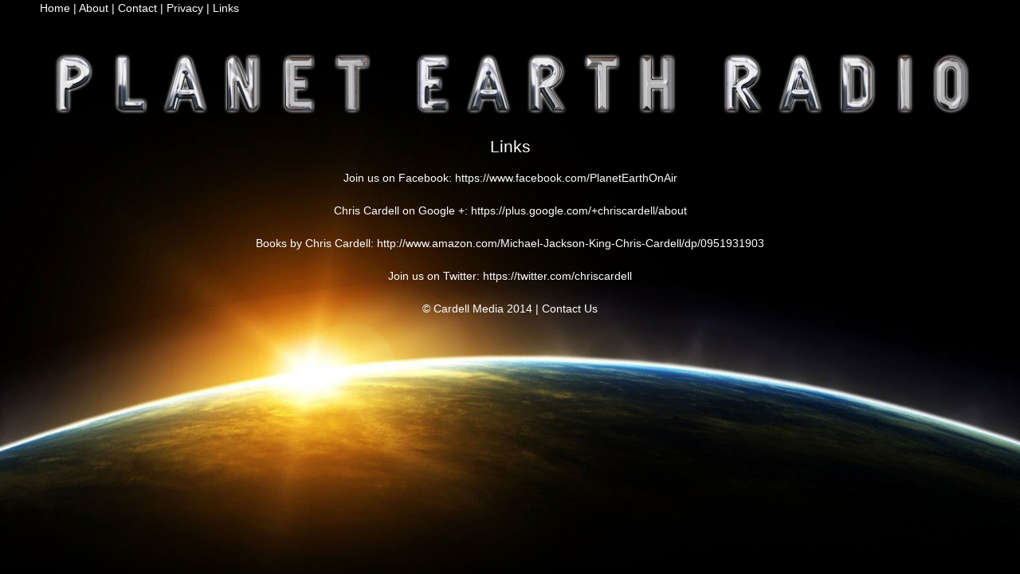

--- FILE ---
content_type: text/html
request_url: http://planetearthradio.com/links.html
body_size: 2393
content:
<!DOCTYPE html PUBLIC "-//W3C//DTD XHTML 1.0 Transitional//EN" "http://www.w3.org/TR/xhtml1/DTD/xhtml1-transitional.dtd">
<html xmlns="http://www.w3.org/1999/xhtml">
<head>
<meta http-equiv="Content-Type" content="text/html; charset=UTF-8" />
<meta http-equiv="Cache-Control" content="no-cache, no-store, must-revalidate" />
<meta http-equiv="Pragma" content="no-cache" />
<meta http-equiv="Expires" content="0" />
<title>Chris Cardell Planet Earth Radio - A Cardell Media company</title>
<meta name="viewport" content="user-scalable=no, width=device-width, initial-scale=1.0" />
<title>Chris Cardell Planet Earth Radio - A Cardell Media company</title>
	<link rel="Stylesheet" type="text/css" href="css/layout.css"></link>
    <link rel="Stylesheet" type="text/css" href="css/skeleton.css"></link>
    <script language="Javascript" type="text/javascript" src="js/css_auto-reload.js"></script>
<script type="text/javascript">
document.styleSheets[0].reload();
</script>
</head>

<body>

<div class="container">

<div class="sixteen columns">
    <p class="text-right"><font face="Arial" color="#FFFFFF"><a style="color:#FFF; text-decoration:none;" href="index.html">Home</a> | <a style="color:#FFF; text-decoration:none;" href="about.html">About</a> | <a style="color:#FFF; text-decoration:none;" href="contact.html">Contact</a> | <a style="color:#FFF; text-decoration:none;" href="privacy.html">Privacy</a> | <a style="color:#FFF; text-decoration:none;" href="links.html">Links</a></font></p>
</div>

    <div class="sixteen columns">
        <div id="logo">
        <img src="img/Planet_Earth_Radio.png"/>
        </div>
    </div>
    
    <div class="sixteen columns">
    <h4 class="sub-txt">Links</h4>
    <p class="text-center">Join us on Facebook: <a href="https://www.facebook.com/PlanetEarthOnAir" target="_blank" style="color:#FFF; text-decoration:none;">https://www.facebook.com/PlanetEarthOnAir</a></p>
     <p class="text-center">Chris Cardell on Google +: <a href="https://plus.google.com/+chriscardell/about" target="_blank" style="color:#FFF; text-decoration:none;">https://plus.google.com/+chriscardell/about</a></p>
     <p class="text-center">Books by Chris Cardell: <a href="https://www.amazon.com/Michael-Jackson-King-Chris-Cardell/dp/0951931903" target="_blank" style="color:#FFF; text-decoration:none;">http://www.amazon.com/Michael-Jackson-King-Chris-Cardell/dp/0951931903</a></p>
     <p class="text-center">Join us on Twitter: <a href="https://twitter.com/chriscardell" target="_blank" style="color:#FFF; text-decoration:none;">https://twitter.com/chriscardell</a></p>
  </div>
    
    <div class="sixteen columns">
    <p class="text-center"><font face="Arial" color="#FFFFFF">&copy; Cardell Media 2014  | </font></b><b><font face="Arial" color="#FFFFFF"><a style="color:#FFF; text-decoration:none;" href="/cdn-cgi/l/email-protection#77240302131e1837271b16191203321605031f2516131e185914181a">Contact Us</a></font></p>
    </div>
    
</div>
<!-- Media Math Pixel -->
<script data-cfasync="false" src="/cdn-cgi/scripts/5c5dd728/cloudflare-static/email-decode.min.js"></script><script language='JavaScript1.1' src='http://pixel.mathtag.com/event/js?mt_id=325871&mt_adid=108338&v1=&v2=&v3=&s1=&s2=&s3='></script>
<!-- Google Code for Gogole Traffic - Marketing Remarketing List -->
<script type="text/javascript">
/* <![CDATA[ */
var google_conversion_id = 1071588537;
var google_conversion_language = "en";
var google_conversion_format = "3";
var google_conversion_color = "666666";
var google_conversion_label = "g7N4CP3vvgIQucn8_gM";
var google_conversion_value = 0;
/* ]]> */
</script>
<script type="text/javascript" src="https://www.googleadservices.com/pagead/conversion.js">
</script>
<noscript>
<div style="display:inline;">
<img height="1" width="1" style="border-style:none;" alt="" src="http://www.googleadservices.com/pagead/conversion/1071588537/?label=g7N4CP3vvgIQucn8_gM&amp;guid=ON&amp;script=0"/>
</div>
</noscript>
<!-- Google Code for Google Search Non Converted -->
<!-- Remarketing tags may not be associated with personally identifiable information or placed on pages related to sensitive categories. For instructions on adding this tag and more information on the above requirements, read the setup guide: google.com/ads/remarketingsetup -->
<script type="text/javascript">
/* <![CDATA[ */
var google_conversion_id = 1009917724;
var google_conversion_label = "HEC5CMy41wIQnL7I4QM";
var google_custom_params = window.google_tag_params;
var google_remarketing_only = true;
/* ]]> */
</script>
<script type="text/javascript" src="//www.googleadservices.com/pagead/conversion.js">
</script>
<noscript>
<div style="display:inline;">
<img height="1" width="1" style="border-style:none;" alt="" src="//googleads.g.doubleclick.net/pagead/viewthroughconversion/1009917724/?value=0&amp;label=HEC5CMy41wIQnL7I4QM&amp;guid=ON&amp;script=0"/>
</div>
</noscript>	
<script type="text/javascript"> 
adroll_adv_id = "WMHSV472FBD3ZDFO3V3OQK"; 
adroll_pix_id = "VLBBKPMIVJEWRMD23BIOD5"; 
(function () { 
var oldonload = window.onload; 
window.onload = function(){ 
   __adroll_loaded=true; 
   var scr = document.createElement("script"); 
   var host = (("https:" == document.location.protocol) ? "https://s.adroll.com" : "http://a.adroll.com"); 
   scr.setAttribute('async', 'true'); 
   scr.type = "text/javascript"; 
   scr.src = host + "/j/roundtrip.js"; 
   ((document.getElementsByTagName('head') || [null])[0] || 
    document.getElementsByTagName('script')[0].parentNode).appendChild(scr); 
   if(oldonload){oldonload()}}; 
}()); 
</script>
<script defer src="https://static.cloudflareinsights.com/beacon.min.js/vcd15cbe7772f49c399c6a5babf22c1241717689176015" integrity="sha512-ZpsOmlRQV6y907TI0dKBHq9Md29nnaEIPlkf84rnaERnq6zvWvPUqr2ft8M1aS28oN72PdrCzSjY4U6VaAw1EQ==" data-cf-beacon='{"version":"2024.11.0","token":"2848d18063f0459b93a3798039794d40","r":1,"server_timing":{"name":{"cfCacheStatus":true,"cfEdge":true,"cfExtPri":true,"cfL4":true,"cfOrigin":true,"cfSpeedBrain":true},"location_startswith":null}}' crossorigin="anonymous"></script>
</body>
</html>

--- FILE ---
content_type: text/javascript
request_url: http://planetearthradio.com/js/css_auto-reload.js
body_size: 570
content:
StyleSheetList.prototype.reload_interval = 1000; // 1 second

CSSStyleSheet.prototype.reload = function reload(){
  // Reload one stylesheet
  // usage: document.styleSheets[0].reload()
  // return: URI of stylesheet if it could be reloaded, overwise undefined
  if (this.href) {
    var href = this.href;
    var i = href.indexOf('?'),
        last_reload = 'last_reload=' + (new Date).getTime();
    if (i < 0) {
      href += '?' + last_reload;
    } else if (href.indexOf('last_reload=', i) < 0) {
      href += '&' + last_reload;
    } else {
      href = href.replace(/last_reload=\d+/, last_reload);
    }
    return this.ownerNode.href = href;
  }
};

StyleSheetList.prototype.reload = function reload(){
  // Reload all stylesheets
  // usage: document.styleSheets.reload()
  for (var i=0; i<this.length; i++) {
    this[i].reload()
  }
};

StyleSheetList.prototype.start_autoreload = function start_autoreload(miliseconds /*Number*/){
  // usage: document.styleSheets.start_autoreload()
  if (!start_autoreload.running) {
    var styles = this;
    start_autoreload.running = setInterval(function reloading(){
      styles.reload();
    }, miliseconds || this.reload_interval);
  }
  return start_autoreload.running;
};

StyleSheetList.prototype.stop_autoreload = function stop_autoreload(){
  // usage: document.styleSheets.stop_autoreload()
  clearInterval(this.start_autoreload.running);
  this.start_autoreload.running = null;
};

StyleSheetList.prototype.toggle_autoreload = function toggle_autoreload(){
  // usage: document.styleSheets.toggle_autoreload()
  return this.start_autoreload.running ? this.stop_autoreload() : this.start_autoreload();
};
